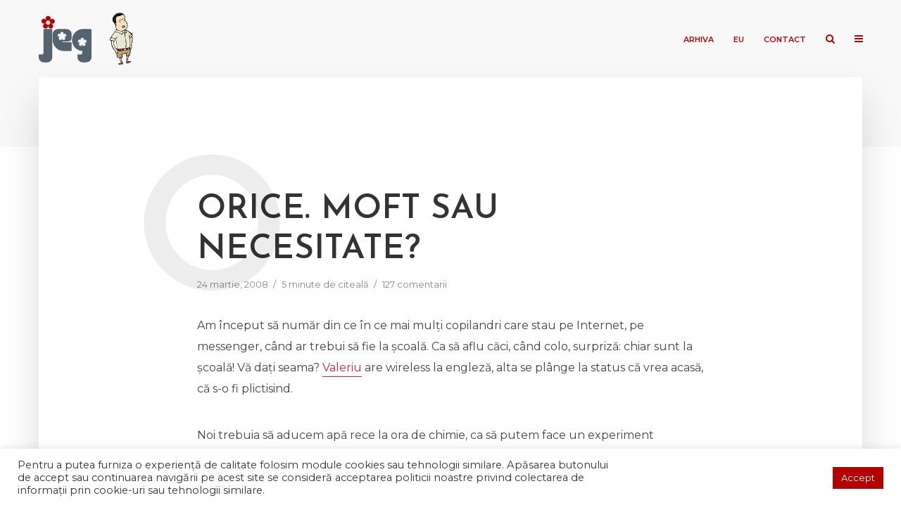

--- FILE ---
content_type: text/html; charset=UTF-8
request_url: https://www.jeg.ro/orice-moft-sau-necesitate/
body_size: 19202
content:
<!DOCTYPE html>
<html lang="ro-RO" class="no-js no-svg">
	<head>
		<meta charset="UTF-8">
		<meta name="viewport" content="width=device-width, initial-scale=1">
		<link rel="profile" href="https://gmpg.org/xfn/11">
		<title>Orice. Moft sau necesitate? &#8211; Jurnalul Editorialistic de Groza</title>
<meta name='robots' content='max-image-preview:large' />
<link rel='dns-prefetch' href='//fonts.googleapis.com' />
<link rel='dns-prefetch' href='//s.w.org' />
<link rel="alternate" type="application/rss+xml" title="Jurnalul Editorialistic de Groza &raquo; Flux" href="https://www.jeg.ro/feed/" />
<link rel="alternate" type="application/rss+xml" title="Jurnalul Editorialistic de Groza &raquo; Flux comentarii" href="https://www.jeg.ro/comments/feed/" />
<link rel="alternate" type="application/rss+xml" title="Flux comentarii Jurnalul Editorialistic de Groza &raquo; Orice. Moft sau necesitate?" href="https://www.jeg.ro/orice-moft-sau-necesitate/feed/" />
		<script type="text/javascript">
			window._wpemojiSettings = {"baseUrl":"https:\/\/s.w.org\/images\/core\/emoji\/13.1.0\/72x72\/","ext":".png","svgUrl":"https:\/\/s.w.org\/images\/core\/emoji\/13.1.0\/svg\/","svgExt":".svg","source":{"concatemoji":"https:\/\/www.jeg.ro\/wp-includes\/js\/wp-emoji-release.min.js?ver=5.8.12"}};
			!function(e,a,t){var n,r,o,i=a.createElement("canvas"),p=i.getContext&&i.getContext("2d");function s(e,t){var a=String.fromCharCode;p.clearRect(0,0,i.width,i.height),p.fillText(a.apply(this,e),0,0);e=i.toDataURL();return p.clearRect(0,0,i.width,i.height),p.fillText(a.apply(this,t),0,0),e===i.toDataURL()}function c(e){var t=a.createElement("script");t.src=e,t.defer=t.type="text/javascript",a.getElementsByTagName("head")[0].appendChild(t)}for(o=Array("flag","emoji"),t.supports={everything:!0,everythingExceptFlag:!0},r=0;r<o.length;r++)t.supports[o[r]]=function(e){if(!p||!p.fillText)return!1;switch(p.textBaseline="top",p.font="600 32px Arial",e){case"flag":return s([127987,65039,8205,9895,65039],[127987,65039,8203,9895,65039])?!1:!s([55356,56826,55356,56819],[55356,56826,8203,55356,56819])&&!s([55356,57332,56128,56423,56128,56418,56128,56421,56128,56430,56128,56423,56128,56447],[55356,57332,8203,56128,56423,8203,56128,56418,8203,56128,56421,8203,56128,56430,8203,56128,56423,8203,56128,56447]);case"emoji":return!s([10084,65039,8205,55357,56613],[10084,65039,8203,55357,56613])}return!1}(o[r]),t.supports.everything=t.supports.everything&&t.supports[o[r]],"flag"!==o[r]&&(t.supports.everythingExceptFlag=t.supports.everythingExceptFlag&&t.supports[o[r]]);t.supports.everythingExceptFlag=t.supports.everythingExceptFlag&&!t.supports.flag,t.DOMReady=!1,t.readyCallback=function(){t.DOMReady=!0},t.supports.everything||(n=function(){t.readyCallback()},a.addEventListener?(a.addEventListener("DOMContentLoaded",n,!1),e.addEventListener("load",n,!1)):(e.attachEvent("onload",n),a.attachEvent("onreadystatechange",function(){"complete"===a.readyState&&t.readyCallback()})),(n=t.source||{}).concatemoji?c(n.concatemoji):n.wpemoji&&n.twemoji&&(c(n.twemoji),c(n.wpemoji)))}(window,document,window._wpemojiSettings);
		</script>
		<style type="text/css">
img.wp-smiley,
img.emoji {
	display: inline !important;
	border: none !important;
	box-shadow: none !important;
	height: 1em !important;
	width: 1em !important;
	margin: 0 .07em !important;
	vertical-align: -0.1em !important;
	background: none !important;
	padding: 0 !important;
}
</style>
	<link rel='stylesheet' id='wp-block-library-css'  href='https://www.jeg.ro/wp-includes/css/dist/block-library/style.min.css?ver=5.8.12' type='text/css' media='all' />
<link rel='stylesheet' id='cookie-law-info-css'  href='https://www.jeg.ro/wp-content/plugins/cookie-law-info/public/css/cookie-law-info-public.css?ver=2.0.6' type='text/css' media='all' />
<link rel='stylesheet' id='cookie-law-info-gdpr-css'  href='https://www.jeg.ro/wp-content/plugins/cookie-law-info/public/css/cookie-law-info-gdpr.css?ver=2.0.6' type='text/css' media='all' />
<link rel='stylesheet' id='mks_shortcodes_simple_line_icons-css'  href='https://www.jeg.ro/wp-content/plugins/meks-flexible-shortcodes/css/simple-line/simple-line-icons.css?ver=1.3.3' type='text/css' media='screen' />
<link rel='stylesheet' id='mks_shortcodes_css-css'  href='https://www.jeg.ro/wp-content/plugins/meks-flexible-shortcodes/css/style.css?ver=1.3.3' type='text/css' media='screen' />
<link rel='stylesheet' id='typology-fonts-css'  href='https://fonts.googleapis.com/css?family=Montserrat%3A400%2C600%7CJosefin+Sans%3A400%2C600&#038;subset=latin%2Clatin-ext&#038;ver=1.7' type='text/css' media='all' />
<link rel='stylesheet' id='typology-main-css'  href='https://www.jeg.ro/wp-content/themes/typology/assets/css/min.css?ver=1.7' type='text/css' media='all' />
<style id='typology-main-inline-css' type='text/css'>
body,blockquote:before, q:before{font-family: 'Montserrat';font-weight: 400;}body,.typology-action-button .sub-menu{color:#444444;}body{background:#ffffff;font-size: 1.6rem;}.typology-fake-bg{background:#ffffff;}.typology-sidebar,.typology-section{background:#ffffff;}h1, h2, h3, h4, h5, h6,.h1, .h2, .h3, .h4, .h5, .h6,.submit,.mks_read_more a,input[type="submit"],input[type="button"],a.mks_button,.cover-letter,.post-letter,.woocommerce nav.woocommerce-pagination ul li span,.woocommerce nav.woocommerce-pagination ul li a,.woocommerce div.product .woocommerce-tabs ul.tabs li,.typology-pagination a,.typology-pagination span,.comment-author .fn,.post-date-month,.typology-button-social,.meks-instagram-follow-link a,.mks_autor_link_wrap a,.entry-pre-title,.typology-button,button,.wp-block-cover .wp-block-cover-image-text, .wp-block-cover .wp-block-cover-text, .wp-block-cover h2, .wp-block-cover-image .wp-block-cover-image-text, .wp-block-cover-image .wp-block-cover-text, .wp-block-cover-image h2,.wp-block-button__link,body div.wpforms-container-full .wpforms-form input[type=submit], body div.wpforms-container-full .wpforms-form button[type=submit], body div.wpforms-container-full .wpforms-form .wpforms-page-button {font-family: 'Josefin Sans';font-weight: 600;}.typology-header .typology-nav{font-family: 'Montserrat';font-weight: 600;}.typology-cover .entry-title,.typology-cover h1 { font-size: 6.4rem;}h1, .h1 {font-size: 4.8rem;}h2, .h2 {font-size: 3.5rem;}h3, .h3 {font-size: 2.8rem;}h4, .h4 {font-size: 2.3rem;}h5, .h5,.typology-layout-c.post-image-on .entry-title,blockquote, q {font-size: 1.8rem;}h6, .h6 {font-size: 1.5rem;}.widget{font-size: 1.4rem;}.typology-header .typology-nav a{font-size: 1.1rem;}.typology-layout-b .post-date-hidden,.meta-item{font-size: 1.3rem;}.post-letter {font-size: 26.0rem;}.typology-layout-c .post-letter{height: 26.0rem;}.cover-letter {font-size: 60.0rem;}h1, h2, h3, h4, h5, h6,.h1, .h2, .h3, .h4, .h5, .h6,h1 a,h2 a,h3 a,h4 a,h5 a,h6 a,.post-date-month{color:#333333;}.typology-single-sticky a{color:#444444;}.entry-title a:hover,.typology-single-sticky a:hover{color:#c62641;}.bypostauthor .comment-author:before,#cancel-comment-reply-link:after{background:#c62641;}a,.widget .textwidget a,.typology-layout-b .post-date-hidden{color: #c62641;}.single .typology-section:first-child .section-content, .section-content-page, .section-content.section-content-a{max-width: 720px;}.typology-header{height:110px;}.typology-header-sticky-on .typology-header{background:#c62641;}.cover-letter{padding-top: 110px;}.site-title a,.typology-site-description{color: #b40102;}.typology-header .typology-nav,.typology-header .typology-nav > li > a{color: #b40102;}.typology-header .typology-nav .sub-menu a{ color:#444444;}.typology-header .typology-nav .sub-menu a:hover{color: #c62641;}.typology-action-button .sub-menu ul a:before{background: #c62641;}.sub-menu .current-menu-item a{color:#c62641;}.dot,.typology-header .typology-nav .sub-menu{background:#ffffff;}.typology-header .typology-main-navigation .sub-menu .current-menu-ancestor > a,.typology-header .typology-main-navigation .sub-menu .current-menu-item > a{color: #c62641;}.typology-header-wide .slot-l{left: 35px;}.typology-header-wide .slot-r{right: 20px;}.meta-item,.meta-item span,.meta-item a,.comment-metadata a{color: #888888;}.comment-meta .url,.meta-item a:hover{color:#333333;}.typology-post:after,.section-title:after,.typology-pagination:before{background:rgba(51,51,51,0.2);}.typology-layout-b .post-date-day,.typology-outline-nav li a:hover,.style-timeline .post-date-day{color:#c62641;}.typology-layout-b .post-date:after,blockquote:before,q:before{background:#c62641;}.typology-sticky-c,.typology-sticky-to-top span,.sticky-author-date{color: #888888;}.typology-outline-nav li a{color: #444444;}.typology-post.typology-layout-b:before, .section-content-b .typology-ad-between-posts:before{background:rgba(68,68,68,0.1);}.submit,.mks_read_more a,input[type="submit"],input[type="button"],a.mks_button,.typology-button,.submit,.typology-button-social,.page-template-template-authors .typology-author .typology-button-social,.widget .mks_autor_link_wrap a,.widget .meks-instagram-follow-link a,.widget .mks_read_more a,button,body div.wpforms-container-full .wpforms-form input[type=submit], body div.wpforms-container-full .wpforms-form button[type=submit], body div.wpforms-container-full .wpforms-form .wpforms-page-button {color:#ffffff;background: #c62641;border:1px solid #c62641;}body div.wpforms-container-full .wpforms-form input[type=submit]:hover, body div.wpforms-container-full .wpforms-form input[type=submit]:focus, body div.wpforms-container-full .wpforms-form input[type=submit]:active, body div.wpforms-container-full .wpforms-form button[type=submit]:hover, body div.wpforms-container-full .wpforms-form button[type=submit]:focus, body div.wpforms-container-full .wpforms-form button[type=submit]:active, body div.wpforms-container-full .wpforms-form .wpforms-page-button:hover, body div.wpforms-container-full .wpforms-form .wpforms-page-button:active, body div.wpforms-container-full .wpforms-form .wpforms-page-button:focus {color:#ffffff;background: #c62641;border:1px solid #c62641;}.page-template-template-authors .typology-author .typology-icon-social:hover {border:1px solid #c62641;}.button-invert{color:#c62641;background:transparent;}.widget .mks_autor_link_wrap a:hover,.widget .meks-instagram-follow-link a:hover,.widget .mks_read_more a:hover{color:#ffffff;}.typology-cover{min-height: 240px;}.typology-cover-empty{height:209px;min-height:209px;}.typology-fake-bg .typology-section:first-child {top: -99px;}.typology-flat .typology-cover-empty{height:110px;}.typology-flat .typology-cover{min-height:110px;}.typology-cover-empty,.typology-cover,.typology-header-sticky{background: #f8f8f8;;}.typology-cover-overlay:after{background: rgba(248,248,248,0.6);}.typology-sidebar-header{background:#c62641;}.typology-cover,.typology-cover .entry-title,.typology-cover .entry-title a,.typology-cover .meta-item,.typology-cover .meta-item span,.typology-cover .meta-item a,.typology-cover h1,.typology-cover h2,.typology-cover h3{color: #b40102;}.typology-cover .typology-button{color: #f8f8f8;background:#b40102;border:1px solid #b40102;}.typology-cover .button-invert{color: #b40102;background: transparent;}.typology-cover-slider .owl-dots .owl-dot span{background:#b40102;}.typology-outline-nav li:before,.widget ul li:before{background:#c62641;}.widget a{color:#444444;}.widget a:hover,.widget_calendar table tbody td a,.entry-tags a:hover,.wp-block-tag-cloud a:hover{color:#c62641;}.widget_calendar table tbody td a:hover,.widget table td,.entry-tags a,.wp-block-tag-cloud a{color:#444444;}.widget table,.widget table td,.widget_calendar table thead th,table,td, th{border-color: rgba(68,68,68,0.3);}.widget ul li,.widget .recentcomments{color:#444444;}.widget .post-date{color:#888888;}#today{background:rgba(68,68,68,0.1);}.typology-pagination .current, .typology-pagination .infinite-scroll a, .typology-pagination .load-more a, .typology-pagination .nav-links .next, .typology-pagination .nav-links .prev, .typology-pagination .next a, .typology-pagination .prev a{color: #ffffff;background:#333333;}.typology-pagination a, .typology-pagination span{color: #333333;border:1px solid #333333;}.typology-footer{background:#ffffff;color:#aaaaaa;}.typology-footer h1,.typology-footer h2,.typology-footer h3,.typology-footer h4,.typology-footer h5,.typology-footer h6,.typology-footer .post-date-month{color:#aaaaaa;}.typology-count{background: #c62641;}.typology-footer a, .typology-footer .widget .textwidget a{color: #888888;}input[type="text"], input[type="email"],input[type=search], input[type="url"], input[type="tel"], input[type="number"], input[type="date"], input[type="password"], textarea, select{border-color:rgba(68,68,68,0.2);}blockquote:after, blockquote:before, q:after, q:before{-webkit-box-shadow: 0 0 0 10px #ffffff;box-shadow: 0 0 0 10px #ffffff;}pre,.entry-content #mc_embed_signup{background: rgba(68,68,68,0.1);}.wp-block-button__link{background: #c62641;color: #ffffff; }.wp-block-image figcaption,.wp-block-audio figcaption{color: #444444;}.wp-block-pullquote:not(.is-style-solid-color) blockquote{border-top:2px solid #444444;border-bottom:2px solid #444444;}.wp-block-pullquote.is-style-solid-color{background: #c62641;color: #ffffff; }.wp-block-separator{border-color: rgba(68,68,68,0.3);}body.wp-editor{background:#ffffff;}.has-small-font-size{ font-size: 1.3rem;}.has-large-font-size{ font-size: 1.9rem;}.has-huge-font-size{ font-size: 2.2rem;}@media(min-width: 801px){.has-small-font-size{ font-size: 1.3rem;}.has-normal-font-size{ font-size: 1.6rem;}.has-large-font-size{ font-size: 2.2rem;}.has-huge-font-size{ font-size: 2.9rem;}}.has-typology-acc-background-color{ background-color: #c62641;}.has-typology-acc-color{ color: #c62641;}.has-typology-txt-background-color{ background-color: #444444;}.has-typology-txt-color{ color: #444444;}.has-typology-meta-background-color{ background-color: #888888;}.has-typology-meta-color{ color: #888888;}.has-typology-bg-background-color{ background-color: #ffffff;}.has-typology-bg-color{ color: #ffffff;}.site-title{text-transform: uppercase;}.typology-site-description{text-transform: none;}.typology-nav{text-transform: uppercase;}h1, h2, h3, h4, h5, h6, .wp-block-cover-text, .wp-block-cover-image-text{text-transform: uppercase;}.section-title{text-transform: uppercase;}.widget-title{text-transform: uppercase;}.meta-item{text-transform: none;}.typology-button{text-transform: uppercase;}.submit,.mks_read_more a,input[type="submit"],input[type="button"],a.mks_button,.typology-button,.widget .mks_autor_link_wrap a,.widget .meks-instagram-follow-link a,.widget .mks_read_more a,button,.typology-button-social,.wp-block-button__link,body div.wpforms-container-full .wpforms-form input[type=submit], body div.wpforms-container-full .wpforms-form button[type=submit], body div.wpforms-container-full .wpforms-form .wpforms-page-button {text-transform: uppercase;}
</style>
<link rel='stylesheet' id='typology_child_style-css'  href='https://www.jeg.ro/wp-content/themes/typology-child/style.css?ver=1.7' type='text/css' media='screen' />
<link rel='stylesheet' id='meks-ads-widget-css'  href='https://www.jeg.ro/wp-content/plugins/meks-easy-ads-widget/css/style.css?ver=2.0.5' type='text/css' media='all' />
<link rel='stylesheet' id='meks_instagram-widget-styles-css'  href='https://www.jeg.ro/wp-content/plugins/meks-easy-instagram-widget/css/widget.css?ver=5.8.12' type='text/css' media='all' />
<link rel='stylesheet' id='meks-flickr-widget-css'  href='https://www.jeg.ro/wp-content/plugins/meks-simple-flickr-widget/css/style.css?ver=1.2' type='text/css' media='all' />
<link rel='stylesheet' id='meks-author-widget-css'  href='https://www.jeg.ro/wp-content/plugins/meks-smart-author-widget/css/style.css?ver=1.1.3' type='text/css' media='all' />
<link rel='stylesheet' id='meks-social-widget-css'  href='https://www.jeg.ro/wp-content/plugins/meks-smart-social-widget/css/style.css?ver=1.5' type='text/css' media='all' />
<link rel='stylesheet' id='meks-themeforest-widget-css'  href='https://www.jeg.ro/wp-content/plugins/meks-themeforest-smart-widget/css/style.css?ver=1.4' type='text/css' media='all' />
<link rel='stylesheet' id='meks_ess-main-css'  href='https://www.jeg.ro/wp-content/plugins/meks-easy-social-share/assets/css/main.css?ver=1.2.6' type='text/css' media='all' />
<script type='text/javascript' src='https://www.jeg.ro/wp-includes/js/jquery/jquery.min.js?ver=3.6.0' id='jquery-core-js'></script>
<script type='text/javascript' src='https://www.jeg.ro/wp-includes/js/jquery/jquery-migrate.min.js?ver=3.3.2' id='jquery-migrate-js'></script>
<script type='text/javascript' id='cookie-law-info-js-extra'>
/* <![CDATA[ */
var Cli_Data = {"nn_cookie_ids":[],"cookielist":[],"non_necessary_cookies":[],"ccpaEnabled":"","ccpaRegionBased":"","ccpaBarEnabled":"","strictlyEnabled":["necessary","obligatoire"],"ccpaType":"gdpr","js_blocking":"1","custom_integration":"","triggerDomRefresh":"","secure_cookies":""};
var cli_cookiebar_settings = {"animate_speed_hide":"500","animate_speed_show":"500","background":"#FFF","border":"#b1a6a6c2","border_on":"","button_1_button_colour":"#b40102","button_1_button_hover":"#900102","button_1_link_colour":"#fff","button_1_as_button":"1","button_1_new_win":"","button_2_button_colour":"#333","button_2_button_hover":"#292929","button_2_link_colour":"#444","button_2_as_button":"","button_2_hidebar":"","button_3_button_colour":"#dedfe0","button_3_button_hover":"#b2b2b3","button_3_link_colour":"#333333","button_3_as_button":"1","button_3_new_win":"","button_4_button_colour":"#dedfe0","button_4_button_hover":"#b2b2b3","button_4_link_colour":"#333333","button_4_as_button":"1","button_7_button_colour":"#b40102","button_7_button_hover":"#900102","button_7_link_colour":"#fff","button_7_as_button":"1","button_7_new_win":"","font_family":"inherit","header_fix":"","notify_animate_hide":"1","notify_animate_show":"","notify_div_id":"#cookie-law-info-bar","notify_position_horizontal":"right","notify_position_vertical":"bottom","scroll_close":"","scroll_close_reload":"","accept_close_reload":"","reject_close_reload":"","showagain_tab":"","showagain_background":"#fff","showagain_border":"#000","showagain_div_id":"#cookie-law-info-again","showagain_x_position":"100px","text":"#333333","show_once_yn":"1","show_once":"15000","logging_on":"","as_popup":"","popup_overlay":"1","bar_heading_text":"","cookie_bar_as":"banner","popup_showagain_position":"bottom-right","widget_position":"left"};
var log_object = {"ajax_url":"https:\/\/www.jeg.ro\/wp-admin\/admin-ajax.php"};
/* ]]> */
</script>
<script type='text/javascript' src='https://www.jeg.ro/wp-content/plugins/cookie-law-info/public/js/cookie-law-info-public.js?ver=2.0.6' id='cookie-law-info-js'></script>
<link rel="https://api.w.org/" href="https://www.jeg.ro/wp-json/" /><link rel="alternate" type="application/json" href="https://www.jeg.ro/wp-json/wp/v2/posts/560" /><link rel="EditURI" type="application/rsd+xml" title="RSD" href="https://www.jeg.ro/xmlrpc.php?rsd" />
<link rel="wlwmanifest" type="application/wlwmanifest+xml" href="https://www.jeg.ro/wp-includes/wlwmanifest.xml" /> 
<meta name="generator" content="WordPress 5.8.12" />
<link rel="canonical" href="https://www.jeg.ro/orice-moft-sau-necesitate/" />
<link rel='shortlink' href='https://www.jeg.ro/?p=560' />
<link rel="alternate" type="application/json+oembed" href="https://www.jeg.ro/wp-json/oembed/1.0/embed?url=https%3A%2F%2Fwww.jeg.ro%2Forice-moft-sau-necesitate%2F" />
<link rel="alternate" type="text/xml+oembed" href="https://www.jeg.ro/wp-json/oembed/1.0/embed?url=https%3A%2F%2Fwww.jeg.ro%2Forice-moft-sau-necesitate%2F&#038;format=xml" />
<meta name="framework" content="Redux 4.3.1" /><style type="text/css" media="screen">

/* Begin Contact Form ][ CSS */
.contactform {
	position: static;
	overflow: hidden;
}

.contactleft {
	width: 25%;
	text-align: right;
	clear: both;
	float: left;
	display: inline;
	padding: 4px;
	margin: 5px 0;
    font-weight: bold;
}

.contactright {
	width: 70%;
	text-align: left;
	float: right;
	display: inline;
	padding: 4px;
	margin: 5px 0;
}

.contacterror {
	border: 2px solid #ff0000;
}
/* End Contact Form ][ CSS */

	</style>

	</head>

	<body data-rsssl=1 class="post-template-default single single-post postid-560 single-format-standard wp-embed-responsive typology-v_1_7 typology-child">

		
			<header id="typology-header" class="typology-header">
				<div class="container">
					<div class="slot-l">
	<div class="typology-site-branding">
	
	<span class="site-title h4 jeg-logo"><a href="https://www.jeg.ro/" rel="home"></a></span>	
</div>
</div>
<div class="slot-2">
	<img src="https://www.jeg.ro/wp-content/themes/typology-child/img/hero_01.gif" alt="Darius Hero" width="67" height="75"/>
</div>

<div class="slot-r">
				<ul id="menu-main-menu" class="typology-nav typology-main-navigation"><li id="menu-item-5699" class="menu-item menu-item-type-post_type menu-item-object-page current_page_parent menu-item-5699"><a href="https://www.jeg.ro/arhiva/">Arhiva</a></li>
<li id="menu-item-5701" class="menu-item menu-item-type-post_type menu-item-object-page menu-item-5701"><a href="https://www.jeg.ro/eu/">Eu</a></li>
<li id="menu-item-5700" class="menu-item menu-item-type-post_type menu-item-object-page menu-item-5700"><a href="https://www.jeg.ro/contact/">Contact</a></li>
</ul>			
	<ul class="typology-nav typology-actions-list">
    <li class="typology-actions-button typology-action-search">
	<span>
		<i class="fa fa-search"></i>
	</span>
	<ul class="sub-menu">
		<li>
			<form class="typology-search-form" action="https://www.jeg.ro/" method="get">
	<input name="s" type="text" value="" placeholder="Caută aici" />
	<button type="submit" class="typology-button typology-button-search typology-icon-button">Caută</button> 
	</form>		</li>
	</ul>
</li><li class="typology-action-button typology-action-sidebar ">
		<span>
			<i class="fa fa-bars"></i>
		</span>
</li>
</ul></div>				</div>
			</header>

		
	
			
        				<div id="typology-cover" class="typology-cover typology-cover-empty">
            		</div>
		<div class="typology-fake-bg">
			<div class="typology-section">
				    
				<div class="section-content">
    <article id="post-560" class="typology-post typology-single-post post-560 post type-post status-publish format-standard hentry category-uncategorized">
	
	            
            <header class="entry-header">

                <h1 class="entry-title entry-title-cover-empty">Orice. Moft sau necesitate?</h1>
                                    <div class="entry-meta"><div class="meta-item meta-date"><span class="updated">24 martie, 2008</span></div><div class="meta-item meta-rtime">5 minute de citeală</div><div class="meta-item meta-comments"><a href="https://www.jeg.ro/orice-moft-sau-necesitate/#comments">127 comentarii</a></div></div>
                
                                    <div class="post-letter">O</div>
                
            </header>

                
        <div class="entry-content clearfix">
                        
            
            <p>Am început să număr din ce în ce mai mulți copilandri care stau pe Internet, pe messenger, când ar trebui să fie la școală. Ca să aflu căci, când colo, surpriză: chiar sunt la școală! Vă dați seama? <a href="http://creierulcuplete.net" target="_blank">Valeriu</a> are wireless la engleză, alta se plânge la status că vrea acasă, că s-o fi plictisind.</p>
<p>Noi trebuia să aducem apă rece la ora de chimie, ca să putem face un experiment semestrial. Unu&#8217; punea un oxigen de la el, doi aduceau de la țară câte-un hidrogen, erau vremi grele. Asta în pofida faptului că Daniel fura, &#8220;din cămăruța&#8221; de la Simion Bărnuțiu, tot ce nu era prins în perete, până își construise un laborator deja destul de vast pe balcon.</p>
<p>Păi, &#8220;pe vremea mea&#8221;, aveam doar dial-up, doar la info, doar pe calculatorul profului, care era ferecat într-o gheretă separată, păzită cu gratii față de hapsâni. Și unde intram doar după ore (toate orele), când nu mergeam acasă că ne-am ostenit, ci furam cheia de la Măria (responsabilă de siguranța echipamentului), ca să intrăm să ne luăm și noi niște sample-uri de pornet pe dischete, în scurtul răgaz cât se schimba tura de femei de serviciu și erau libere coridoarele.</p>
<p>Păi, revenind în prezent, cre&#8217;că ăștia stau la școală doar cât timp &#8211; în funcție de conexiune &#8211; le vin torrentele. Ăștia nu cre&#8217;că prea cunosc ce-i aia pauza mare, că nu i-a prins vreodată ziua atât de târziu la școală.</p>
<p align="center">***</p>
<p><img loading="lazy" src="https://www.jeg.ro/wp-content/uploads/2008/03/ciorexjeg.jpg" alt="BaMaLesiCiorex" align="left" height="178" width="196" />La cam o lună după ce a apărut în străinătate, apare și la noi <a href="http://stapanulcuvintelor.ro" target="_blank">stapânul<font color="#99cc00">cuvinte</font>lor.ro</a>, adică un site de pe care toți fraierii (deci inclusiv eu) își cumpără cuvinte (altfel, chiar gratis, dar aici 5 EUR) din dicționar, pe care să nu le caute nimenea niciodată, dar dacă le găsește, te trimit la site-ul fraierului respectiv. Spre exemplu, dacă cineva are atât de multe timp liber cât să caute pe dicționarul lor &#8220;jeg&#8221;, va avea dovada concretă că tre&#8217; să-și găsească ceva mai bun de făcut, în momentul în care, dând click pe el, va ajunge aici. Desigur că primul cuvânt vreodată e cumpărat de Bobby Voicu și acesta este &#8220;<a href="http://www.bobbyvoicu.ro/" target="_blank">blog</a>&#8220;. Apoi Alin Fărcaș am remarcat că s-a hămesit la mai multe, printre care și &#8220;<a href="http://www.alinfarcas.ro/" target="_blank">porno</a>&#8220;. HEADidea au fost mai prompți la &#8220;<a href="http://www.headidea.ro/" target="_blank">advertising</a>&#8220;, dar &#8220;vitrina&#8221; e liber, Călin. Să nu uităm de Cătălin Zorini, cu a sa &#8220;<a href="http://czorzini.com/" target="_blank">electroglostospectrografie</a>&#8220;.</p>
[<em><a href="http://www.ciutacu.ro/articol-685.html" target="_blank">cioara originală</a> aparține domnului nea Dan</em>] Și, ca orice idee bună și furată ce poate fi furată mai departe, invit oportunitatea cuiva cu mai puțin cost suplimentar să purceadă a cumpăra toate cuvintele care-ar putea fi mai populare pentru bloggeri, iar apoi să le vândă mai scump. (Sugestie &#8220;organizatorilor&#8221;: ia puneți domniile dumneavoastră &#8220;ultimele cuvinte cumpărate&#8221; imediat sub descriere și doar apoi cele luate aleatoriu. În rest, bravo.)</p>
<p align="center">***</p>
<p>După multiplele incidente cu domnii șoferi de taximetre din orașul Cluj-Napoca, reședință de județ, situația delicată a transportului meu din loc în loc degenerează într-una tot mai îngrijorătoare. Dacă de ceva vreme scriam despre cum mă îmbie ei să nu port centura, fiindcă ar fi imuni la propria prostie rutieră, cât și a altora (după care, desigur, făceam frumusețe de accident), acum am ajuns să începem să ne împrietenim.</p>
<p>Se răzbună pe faptul că mă dau cu încetinitorul jos din mașină, ca să văd câte forme de salut scornesc până sunt afară.</p>
<p>S-au obișnuit să vină doar doi să mă ia de acasă, aceiași doi, prin rotație. Primul e chiar ăla cu care am făcut accident. Iar al doilea e un prieten de-al lui.</p>
<p>Au aflat că de obicei evit să mă bag în discuții de complezență independente. Așa că au clocit un plan, iar acuma poveștile se continuă de la o cursă la alta. Când mă mai întâlnesc cu ei, reiau de unde rămăseseră. Astfel, am aflat că în data în care am făcut accidentul era chiar 13 (&#8220;îți dai seama?!&#8221;), iar că al doilea a fost pictor în Spania, dar la portrete îi ia mai mult timp; la peisaje maritime doar făcea o schiță în creion, &#8220;pac-pac!&#8221;, pe care o făcea tablou în 3 ore, nu ca ăla de pe plajă, căruia-i lua o săptămână. Mă-nțelegeți?</p>
<p align="center">***</p>
<p>Io nu-nțeleg asta cu furtul identității. Am tot văzut la televizor. Pe fosta mea prietenă &#8211; care s-a despărțit de mine pentru altul, curva!!!&#8230; mă scuzați &#8211; au sunat-o de la BRD să-i spună să vină să-și ridice cardul, pe care nu și-l comandase. Ea s-a apucat să se împretenească telefonic cu aia care-o chema; io mă duceam înainte măcar să văz dacă n-am ceva bănei pe el.</p>
<p>Mă rog&#8230; adică cum&#8230; furt de identitate?</p>
<p><em>&#8211; Bună ziua, datorați 10.000 de euro statului.</em><br />
&#8211; Eu?<br />
<em>&#8211; Da.</em><br />
&#8211; De când? Io n-am votat!<br />
<em>&#8211; V-a fost furată identitatea, noi știm asta, dar, ne pare rău, nu se poate face nimica, din partea noastră. Banu&#8217;, vă rog.</em><br />
&#8211; Da&#8217; stați, stați&#8230; de cine mi-a fost furată identitatea?<br />
<em>&#8211; Nu știm, doamnă, ce-ai? Cacă.</em><br />
&#8211; Păi, păi, păi&#8230; și eu acuma cine sunt?<br />
<em>&#8211; Tot dumneavoastră. Plătiți cash sau cu&#8230; scuzați-mi ironia&#8230; card?</em></p>
<p>Io-aș fi fericit să-mi fure cineva identitatea. Mi-aș schimba prompt parolele pe mailuri și Jeg, în rest aș fi liniștit. Aș începe să mă împrumut cu de toate de pe unde apuc, aș ține toate becurile aprinse, aș fierbe pe aragazul dat la maxim apă de la robinetul pus pe fierbinte. Iar la scadență aș sugera binevoitor să fie căutat noul eu, cu care să se lămurească problema. Ah, și aș subînchiria apartamentul, cu copia mea de buletin.</p>
<p align="center">***</p>
<p><img src="https://www.jeg.ro/wp-content/uploads/2008/03/pamfilserial.jpg" alt="PamfilSerial" /></p>
<p align="center">[<em>poza originală de <a href="http://vladutul.ciutacu.ro" target="_blank">Vlăduțul</a></em>]

                        
            
        </div>
        
                             
    </article>
</div>
				
				
	
				
		<div class="section-head"><h3 class="section-title h6">127 comentarii</h3></div>
		<div id="comments" class="section-content typology-comments">

				<div id="respond" class="comment-respond">
		<h3 id="reply-title" class="comment-reply-title"> <small><a rel="nofollow" id="cancel-comment-reply-link" href="/orice-moft-sau-necesitate/#respond" style="display:none;">Anulează</a></small></h3><form action="https://www.jeg.ro/wp-comments-post.php" method="post" id="commentform" class="comment-form" novalidate><p class="comment-form-comment"><label for="comment">Comentariu</label><textarea id="comment" name="comment" cols="45" rows="8" aria-required="true"></textarea></p><p class="comment-form-author"><label for="author">Nume <span class="required">*</span></label> <input id="author" name="author" type="text" value="" size="30" maxlength="245" required='required' /></p>
<p class="comment-form-email"><label for="email">Email <span class="required">*</span></label> <input id="email" name="email" type="email" value="" size="30" maxlength="100" required='required' /></p>
<p class="comment-form-url"><label for="url">Site web</label> <input id="url" name="url" type="url" value="" size="30" maxlength="200" /></p>
<p class="comment-form-cookies-consent"><input id="wp-comment-cookies-consent" name="wp-comment-cookies-consent" type="checkbox" value="yes" /> <label for="wp-comment-cookies-consent">Salvează-mi numele, emailul și site-ul web în acest navigator pentru data viitoare când o să comentez.</label></p>
<p class="form-submit"><input name="submit" type="submit" id="submit" class="submit" value="Trimite comentariul" /> <input type='hidden' name='comment_post_ID' value='560' id='comment_post_ID' />
<input type='hidden' name='comment_parent' id='comment_parent' value='0' />
</p></form>	</div><!-- #respond -->
				
			
				<ul class="comment-list">
											<li id="comment-9671" class="comment even thread-even depth-1">
			<article id="div-comment-9671" class="comment-body">
				<footer class="comment-meta">
					<div class="comment-author vcard">
												<b class="fn"><a href='http://mariansky.dubios.ro' rel='external nofollow ugc' class='url'>M@riansky</a></b> <span class="says">spune:</span>					</div><!-- .comment-author -->

					<div class="comment-metadata">
						<a href="https://www.jeg.ro/orice-moft-sau-necesitate/comment-page-3/#comment-9671"><time datetime="2008-03-26T14:37:22+03:00">26 martie, 2008 la 14:37</time></a>					</div><!-- .comment-metadata -->

									</footer><!-- .comment-meta -->

				<div class="comment-content">
					<p>Şi tot mie îmi revine onoarea de a ştampila: o sutăăăăăăă!!!!</p>
				</div><!-- .comment-content -->

							</article><!-- .comment-body -->
		</li><!-- #comment-## -->
		<li id="comment-9672" class="comment byuser comment-author-admin bypostauthor odd alt thread-odd thread-alt depth-1">
			<article id="div-comment-9672" class="comment-body">
				<footer class="comment-meta">
					<div class="comment-author vcard">
												<b class="fn"><a href='http://jeg.stuffo.info' rel='external nofollow ugc' class='url'>Darius Groza</a></b> <span class="says">spune:</span>					</div><!-- .comment-author -->

					<div class="comment-metadata">
						<a href="https://www.jeg.ro/orice-moft-sau-necesitate/comment-page-3/#comment-9672"><time datetime="2008-03-26T14:41:43+03:00">26 martie, 2008 la 14:41</time></a>					</div><!-- .comment-metadata -->

									</footer><!-- .comment-meta -->

				<div class="comment-content">
					<p>O SUTĂ UNUUU&#8217;!</p>
				</div><!-- .comment-content -->

							</article><!-- .comment-body -->
		</li><!-- #comment-## -->
		<li id="comment-9673" class="comment even thread-even depth-1">
			<article id="div-comment-9673" class="comment-body">
				<footer class="comment-meta">
					<div class="comment-author vcard">
												<b class="fn">toader</b> <span class="says">spune:</span>					</div><!-- .comment-author -->

					<div class="comment-metadata">
						<a href="https://www.jeg.ro/orice-moft-sau-necesitate/comment-page-3/#comment-9673"><time datetime="2008-03-26T14:43:04+03:00">26 martie, 2008 la 14:43</time></a>					</div><!-- .comment-metadata -->

									</footer><!-- .comment-meta -->

				<div class="comment-content">
					<p>nu e paralelogram. eu sunt deja in coltul lui carmen. care colt e de fapt centru. ailalti (adica mariansky, darius si talica, adica basty) se invart pe o orbita elipsoidala.</p>
<p>si auzi ma judecatoare (adica basty), in viata mea nu am mai intalnit pe cineva facand legatura intre lanterna si simbol falic.</p>
				</div><!-- .comment-content -->

							</article><!-- .comment-body -->
		</li><!-- #comment-## -->
		<li id="comment-9674" class="comment byuser comment-author-admin bypostauthor odd alt thread-odd thread-alt depth-1">
			<article id="div-comment-9674" class="comment-body">
				<footer class="comment-meta">
					<div class="comment-author vcard">
												<b class="fn"><a href='http://jeg.stuffo.info' rel='external nofollow ugc' class='url'>Darius Groza</a></b> <span class="says">spune:</span>					</div><!-- .comment-author -->

					<div class="comment-metadata">
						<a href="https://www.jeg.ro/orice-moft-sau-necesitate/comment-page-3/#comment-9674"><time datetime="2008-03-26T14:43:41+03:00">26 martie, 2008 la 14:43</time></a>					</div><!-- .comment-metadata -->

									</footer><!-- .comment-meta -->

				<div class="comment-content">
					<p>Toadere, mă, tu te cam dai aci la cetitoare supărate, bag eu samă. 😛</p>
				</div><!-- .comment-content -->

							</article><!-- .comment-body -->
		</li><!-- #comment-## -->
		<li id="comment-9675" class="comment even thread-even depth-1">
			<article id="div-comment-9675" class="comment-body">
				<footer class="comment-meta">
					<div class="comment-author vcard">
												<b class="fn"><a href='http://www.andreineagu.com' rel='external nofollow ugc' class='url'>Andrei</a></b> <span class="says">spune:</span>					</div><!-- .comment-author -->

					<div class="comment-metadata">
						<a href="https://www.jeg.ro/orice-moft-sau-necesitate/comment-page-3/#comment-9675"><time datetime="2008-03-26T15:00:52+03:00">26 martie, 2008 la 15:00</time></a>					</div><!-- .comment-metadata -->

									</footer><!-- .comment-meta -->

				<div class="comment-content">
					<p>Asta in leg cu copii care au internet. Eu cred ca peste 10 ani o sa ne bage acces point-uri in licee, scoli, baruri, blocuri si in loc de ghiodane o sa avem notebookuri ultimu` &#8220;ragnet&#8221;. anyway ..deja a evlouat lumea :)) la 5 ani ii vezi pe copii cu telefon mobil iar in clasa I primesc iPohone cu touch-screen ca au luat premiu cu coronita. plus de asta uitati`va pe hai faiv la profilele de genu` &#8220;iubesc rozul &#8221; ma nooomesk alexoootza jy am 15 anijori. Ioobesk moolt rozu` si baietzyy mumoji :X:X:X. Dk vrey sa aflyy mai moolte despre mn&#8230;ajtept un comm mik:* dau back ..si apoy un prv ..cu idu` tau de mess. Te pooopik doolcyk pe botyyyk :*:*:*<br />
Bleah !! pur si simplu &#8230;internetu` tampeste din toate pct de vedere..totul tre facut cu o limita ..si educatia copilului tinda sa scada in societatea de azi.ieri vedeam 2 baieti de cls a 3`a cred cum se scuipau ..si cum se injurau de mama focului. isi dadeau suturi intre picioare..si nici-un adult nu sarea sa`i opreasca. Tinerii din ziua de astazi sunt niste JEGuri :)))) glumeam&#8230; oricum &#8230;.lumea nu mai e ce-a fost candva !</p>
				</div><!-- .comment-content -->

							</article><!-- .comment-body -->
		</li><!-- #comment-## -->
		<li id="comment-9676" class="comment odd alt thread-odd thread-alt depth-1">
			<article id="div-comment-9676" class="comment-body">
				<footer class="comment-meta">
					<div class="comment-author vcard">
												<b class="fn"><a href='http://basty.wordpress.com' rel='external nofollow ugc' class='url'>Basty</a></b> <span class="says">spune:</span>					</div><!-- .comment-author -->

					<div class="comment-metadata">
						<a href="https://www.jeg.ro/orice-moft-sau-necesitate/comment-page-3/#comment-9676"><time datetime="2008-03-26T15:29:52+03:00">26 martie, 2008 la 15:29</time></a>					</div><!-- .comment-metadata -->

									</footer><!-- .comment-meta -->

				<div class="comment-content">
					<p>toader grăi: &#8220;in viaţa mea nu am mai întâlnit pe cineva făcând legătura între lanternă şi simbol falic.&#8221; </p>
<p>  Dar acum că ţi-am deschis ochii, vei începe o nouă viaţă. Nu-i nevoie să-mi mulţumeşti din vorbe. Obrajii tăi plini cu lacrimi de fericire sunt îndeajuns. </p>
<p>  A, şi tu te dai la geometria mea ? Poate pun de-un tetraedru. La fel de amoros. Şi chiar trigonometric aş putea spune.</p>
				</div><!-- .comment-content -->

							</article><!-- .comment-body -->
		</li><!-- #comment-## -->
		<li id="comment-9677" class="comment even thread-even depth-1">
			<article id="div-comment-9677" class="comment-body">
				<footer class="comment-meta">
					<div class="comment-author vcard">
												<b class="fn"><a href='http://roxp.blogspot.com/' rel='external nofollow ugc' class='url'>Rox</a></b> <span class="says">spune:</span>					</div><!-- .comment-author -->

					<div class="comment-metadata">
						<a href="https://www.jeg.ro/orice-moft-sau-necesitate/comment-page-3/#comment-9677"><time datetime="2008-03-26T15:49:37+03:00">26 martie, 2008 la 15:49</time></a>					</div><!-- .comment-metadata -->

									</footer><!-- .comment-meta -->

				<div class="comment-content">
					<p>Ptiuu.. ati comentatara mai mult ca pe blogul lui Tim stirea aia cu spatiu de inchiriat pentru lunetisti cu vedere la casa popului. Si vorba ceea&#8230; asta stire a fost data si la TVR:). Ati dat-o ca mine in certuri cu persoane stupide si neinformate. Oricum, Darius, felicitari pentru articole. Le citesc frecvent (ca cica nu e frumos sa zici regulat).</p>
				</div><!-- .comment-content -->

							</article><!-- .comment-body -->
		</li><!-- #comment-## -->
		<li id="comment-9678" class="comment odd alt thread-odd thread-alt depth-1">
			<article id="div-comment-9678" class="comment-body">
				<footer class="comment-meta">
					<div class="comment-author vcard">
												<b class="fn">toader</b> <span class="says">spune:</span>					</div><!-- .comment-author -->

					<div class="comment-metadata">
						<a href="https://www.jeg.ro/orice-moft-sau-necesitate/comment-page-3/#comment-9678"><time datetime="2008-03-26T15:52:12+03:00">26 martie, 2008 la 15:52</time></a>					</div><!-- .comment-metadata -->

									</footer><!-- .comment-meta -->

				<div class="comment-content">
					<p>m-ai lasat masca. io eram doar un pic surprins. cre&#8217; ca mai bine era sa scrii asta pe situl basescului. ala sigur plangea daca puneai si un  virgula puncte puncte draga stolo.</p>
<p>tetraedru amoros? mama Doamneee&#8230; incet incet ajungem la neeuclidiana. ma dau batut.</p>
				</div><!-- .comment-content -->

							</article><!-- .comment-body -->
		</li><!-- #comment-## -->
		<li id="comment-9679" class="comment even thread-even depth-1">
			<article id="div-comment-9679" class="comment-body">
				<footer class="comment-meta">
					<div class="comment-author vcard">
												<b class="fn">toader</b> <span class="says">spune:</span>					</div><!-- .comment-author -->

					<div class="comment-metadata">
						<a href="https://www.jeg.ro/orice-moft-sau-necesitate/comment-page-3/#comment-9679"><time datetime="2008-03-26T16:01:10+03:00">26 martie, 2008 la 16:01</time></a>					</div><!-- .comment-metadata -->

									</footer><!-- .comment-meta -->

				<div class="comment-content">
					<p>(lol. poligoane regulate.:) )</p>
				</div><!-- .comment-content -->

							</article><!-- .comment-body -->
		</li><!-- #comment-## -->
		<li id="comment-9680" class="comment odd alt thread-odd thread-alt depth-1">
			<article id="div-comment-9680" class="comment-body">
				<footer class="comment-meta">
					<div class="comment-author vcard">
												<b class="fn"><a href='http://basty.wordpress.com' rel='external nofollow ugc' class='url'>Basty</a></b> <span class="says">spune:</span>					</div><!-- .comment-author -->

					<div class="comment-metadata">
						<a href="https://www.jeg.ro/orice-moft-sau-necesitate/comment-page-3/#comment-9680"><time datetime="2008-03-26T16:16:12+03:00">26 martie, 2008 la 16:16</time></a>					</div><!-- .comment-metadata -->

									</footer><!-- .comment-meta -->

				<div class="comment-content">
					<p>Adică poligoane frecvente, da ? Nu-i frumos să zici regulat. Mai ales cu lanterne prin preajmă.</p>
				</div><!-- .comment-content -->

							</article><!-- .comment-body -->
		</li><!-- #comment-## -->
		<li id="comment-9681" class="comment even thread-even depth-1">
			<article id="div-comment-9681" class="comment-body">
				<footer class="comment-meta">
					<div class="comment-author vcard">
												<b class="fn"><a href='http://mariansky.dubios.ro' rel='external nofollow ugc' class='url'>M@riansky</a></b> <span class="says">spune:</span>					</div><!-- .comment-author -->

					<div class="comment-metadata">
						<a href="https://www.jeg.ro/orice-moft-sau-necesitate/comment-page-3/#comment-9681"><time datetime="2008-03-26T16:34:13+03:00">26 martie, 2008 la 16:34</time></a>					</div><!-- .comment-metadata -->

									</footer><!-- .comment-meta -->

				<div class="comment-content">
					<p>O sută zeceeee&#8230;. Poligoane, lanterne, pălinci de maramu sau ce mai vreiţi voi&#8230; A şi pentru nostalgicii precum Andrei recomand <a href="http://www.youtube.com/watch?v=VXnhOiin06M" rel="nofollow ugc">http://www.youtube.com/watch?v=VXnhOiin06M</a> Darius, cred că ar fi cazul să întrerupi acest program! 😀</p>
				</div><!-- .comment-content -->

							</article><!-- .comment-body -->
		</li><!-- #comment-## -->
		<li id="comment-9682" class="comment byuser comment-author-admin bypostauthor odd alt thread-odd thread-alt depth-1">
			<article id="div-comment-9682" class="comment-body">
				<footer class="comment-meta">
					<div class="comment-author vcard">
												<b class="fn"><a href='http://jeg.stuffo.info' rel='external nofollow ugc' class='url'>Darius Groza</a></b> <span class="says">spune:</span>					</div><!-- .comment-author -->

					<div class="comment-metadata">
						<a href="https://www.jeg.ro/orice-moft-sau-necesitate/comment-page-3/#comment-9682"><time datetime="2008-03-26T16:44:26+03:00">26 martie, 2008 la 16:44</time></a>					</div><!-- .comment-metadata -->

									</footer><!-- .comment-meta -->

				<div class="comment-content">
					<p>Roaxă: Mulţămim.</p>
<p>Andrei: Amu&#8217; nu tâmpeşte din absolut TOATE punctele de vedere. Da&#8217; dacă tot e net în şcoli, păi, să fie cu folos. Să aibă Jeg pe toate calculatoarele, setate la homepage.</p>
				</div><!-- .comment-content -->

							</article><!-- .comment-body -->
		</li><!-- #comment-## -->
		<li id="comment-9683" class="comment even thread-even depth-1">
			<article id="div-comment-9683" class="comment-body">
				<footer class="comment-meta">
					<div class="comment-author vcard">
												<b class="fn">tu.miai.fost.draga</b> <span class="says">spune:</span>					</div><!-- .comment-author -->

					<div class="comment-metadata">
						<a href="https://www.jeg.ro/orice-moft-sau-necesitate/comment-page-3/#comment-9683"><time datetime="2008-03-26T22:54:22+03:00">26 martie, 2008 la 22:54</time></a>					</div><!-- .comment-metadata -->

									</footer><!-- .comment-meta -->

				<div class="comment-content">
					<p>hrm.ma scuzati.Cioara seamana cu tine la ochi si frunte.</p>
				</div><!-- .comment-content -->

							</article><!-- .comment-body -->
		</li><!-- #comment-## -->
		<li id="comment-9684" class="comment odd alt thread-odd thread-alt depth-1">
			<article id="div-comment-9684" class="comment-body">
				<footer class="comment-meta">
					<div class="comment-author vcard">
												<b class="fn">tu.miai.fost.draga</b> <span class="says">spune:</span>					</div><!-- .comment-author -->

					<div class="comment-metadata">
						<a href="https://www.jeg.ro/orice-moft-sau-necesitate/comment-page-3/#comment-9684"><time datetime="2008-03-26T22:55:15+03:00">26 martie, 2008 la 22:55</time></a>					</div><!-- .comment-metadata -->

									</footer><!-- .comment-meta -->

				<div class="comment-content">
					<p>Sau nu e cioara?</p>
				</div><!-- .comment-content -->

							</article><!-- .comment-body -->
		</li><!-- #comment-## -->
		<li id="comment-9685" class="comment byuser comment-author-admin bypostauthor even thread-even depth-1">
			<article id="div-comment-9685" class="comment-body">
				<footer class="comment-meta">
					<div class="comment-author vcard">
												<b class="fn"><a href='http://jeg.stuffo.info' rel='external nofollow ugc' class='url'>Darius Groza</a></b> <span class="says">spune:</span>					</div><!-- .comment-author -->

					<div class="comment-metadata">
						<a href="https://www.jeg.ro/orice-moft-sau-necesitate/comment-page-3/#comment-9685"><time datetime="2008-03-26T23:00:26+03:00">26 martie, 2008 la 23:00</time></a>					</div><!-- .comment-metadata -->

									</footer><!-- .comment-meta -->

				<div class="comment-content">
					<p>Sau nu cu mine? 🙂 Sau nu la ochi şi nu la frunte?</p>
<p>La sprâncenă poate. 😛</p>
				</div><!-- .comment-content -->

							</article><!-- .comment-body -->
		</li><!-- #comment-## -->
		<li id="comment-9686" class="comment odd alt thread-odd thread-alt depth-1">
			<article id="div-comment-9686" class="comment-body">
				<footer class="comment-meta">
					<div class="comment-author vcard">
												<b class="fn">tu.miai.fost.draga</b> <span class="says">spune:</span>					</div><!-- .comment-author -->

					<div class="comment-metadata">
						<a href="https://www.jeg.ro/orice-moft-sau-necesitate/comment-page-3/#comment-9686"><time datetime="2008-03-26T23:11:14+03:00">26 martie, 2008 la 23:11</time></a>					</div><!-- .comment-metadata -->

									</footer><!-- .comment-meta -->

				<div class="comment-content">
					<p>Spranceana e a mea 😛</p>
				</div><!-- .comment-content -->

							</article><!-- .comment-body -->
		</li><!-- #comment-## -->
		<li id="comment-9687" class="comment even thread-even depth-1">
			<article id="div-comment-9687" class="comment-body">
				<footer class="comment-meta">
					<div class="comment-author vcard">
												<b class="fn"><a href='http://stapanulcuvintelor.ro' rel='external nofollow ugc' class='url'>Andrei Ionescu</a></b> <span class="says">spune:</span>					</div><!-- .comment-author -->

					<div class="comment-metadata">
						<a href="https://www.jeg.ro/orice-moft-sau-necesitate/comment-page-3/#comment-9687"><time datetime="2008-03-27T00:38:15+03:00">27 martie, 2008 la 00:38</time></a>					</div><!-- .comment-metadata -->

									</footer><!-- .comment-meta -->

				<div class="comment-content">
					<p>Vazui acum dezbaterea pe marginea castigului si ma simt dator sa lamuresc oamenii mai nedumeriti, sa poata merge linistiti la culcare. EvZ, dupa cum bine a intuit Darius, a inteles gresit. 1,4 EUR este comisionul MobilPay (urias, stiu) iar restul nu este comisionul lor.</p>
				</div><!-- .comment-content -->

							</article><!-- .comment-body -->
		</li><!-- #comment-## -->
		<li id="comment-9689" class="comment byuser comment-author-admin bypostauthor odd alt thread-odd thread-alt depth-1">
			<article id="div-comment-9689" class="comment-body">
				<footer class="comment-meta">
					<div class="comment-author vcard">
												<b class="fn"><a href='http://jeg.stuffo.info' rel='external nofollow ugc' class='url'>Darius Groza</a></b> <span class="says">spune:</span>					</div><!-- .comment-author -->

					<div class="comment-metadata">
						<a href="https://www.jeg.ro/orice-moft-sau-necesitate/comment-page-3/#comment-9689"><time datetime="2008-03-27T09:57:01+03:00">27 martie, 2008 la 09:57</time></a>					</div><!-- .comment-metadata -->

									</footer><!-- .comment-meta -->

				<div class="comment-content">
					<p>EvZ are crezul de a înţelege greşit. Am experimentat pe pelea mea când cu emoticoncertu&#8217;. Bine că n-ai mers la Antena1 Cluj, îţi puneau mii de euro în buzunar, din neant, dacă dădea bine ca fashion. Sunt nişte Cătălini Botezaţi ai numerelor şi cifrelor. În general, cu banii se fâstâcesc.</p>
				</div><!-- .comment-content -->

							</article><!-- .comment-body -->
		</li><!-- #comment-## -->
		<li id="comment-9690" class="comment even thread-even depth-1">
			<article id="div-comment-9690" class="comment-body">
				<footer class="comment-meta">
					<div class="comment-author vcard">
												<b class="fn">toader</b> <span class="says">spune:</span>					</div><!-- .comment-author -->

					<div class="comment-metadata">
						<a href="https://www.jeg.ro/orice-moft-sau-necesitate/comment-page-3/#comment-9690"><time datetime="2008-03-27T11:30:06+03:00">27 martie, 2008 la 11:30</time></a>					</div><!-- .comment-metadata -->

									</footer><!-- .comment-meta -->

				<div class="comment-content">
					<p>voi v-ati gandit sa faceti o revista care sa federeze autorii de bloguri amuzante? eu gasesc ca e un ceva la darius, mariansky si basty care nu e inferior cevaului monei tache sau morarului. bine, poate sunt ceva mai cititi si cu un scris mai slefuit cei de la catavencu ei avand si ceva litere in spinare dar nu cred ca ar fi o idee rea. la urma urmei hotnews concureaza cu succes pe net ziare de calibru. de ce nu ar exista writeforfun.ro ? 6-7-8 blogari cu nerv si ceva penitza cred ca ar transforma ideea in cauza intr-o alternativa. nu vad pe nimeni devenind bogat dintre voi fiindca, &#8220;n&#8217;asa?&#8221;, in presa se baga bani de catre cei cu bani pentru a face mai multi bani din ceea ce fac ei deja si nu e presa. v-ar mai trebui un redactor sef care sa cunoasca gramatica limbii romane la perfectie si asa oameni sunt mai rari decat va puteti inchipui.<br />
eu ma bazez pe bunul vostru simt pentru a ma improprietari cu un 1-2% dintr-o eventuala asociere.</p>
				</div><!-- .comment-content -->

							</article><!-- .comment-body -->
		</li><!-- #comment-## -->
		<li id="comment-9691" class="comment byuser comment-author-admin bypostauthor odd alt thread-odd thread-alt depth-1">
			<article id="div-comment-9691" class="comment-body">
				<footer class="comment-meta">
					<div class="comment-author vcard">
												<b class="fn"><a href='http://jeg.stuffo.info' rel='external nofollow ugc' class='url'>Darius Groza</a></b> <span class="says">spune:</span>					</div><!-- .comment-author -->

					<div class="comment-metadata">
						<a href="https://www.jeg.ro/orice-moft-sau-necesitate/comment-page-3/#comment-9691"><time datetime="2008-03-27T11:34:32+03:00">27 martie, 2008 la 11:34</time></a>					</div><!-- .comment-metadata -->

									</footer><!-- .comment-meta -->

				<div class="comment-content">
					<p>Mă, tu tot bagi biznisuri aiurea, că dacă-mi vine mie mai târziu o idee, să zici că-i a ta de mult, de la un comentariu.</p>
<p>Exista defunctul Zalău Times, de pe când eram eu caştoc şi redactor-şef ce crea zâzanie şi frică-n cadre didactice.</p>
<p>Acum există Times.ro, deşi n-are TOŢI oamenii înclinaţi spre asta.</p>
				</div><!-- .comment-content -->

							</article><!-- .comment-body -->
		</li><!-- #comment-## -->
		<li id="comment-9692" class="comment even thread-even depth-1">
			<article id="div-comment-9692" class="comment-body">
				<footer class="comment-meta">
					<div class="comment-author vcard">
												<b class="fn">toader</b> <span class="says">spune:</span>					</div><!-- .comment-author -->

					<div class="comment-metadata">
						<a href="https://www.jeg.ro/orice-moft-sau-necesitate/comment-page-3/#comment-9692"><time datetime="2008-03-27T11:51:57+03:00">27 martie, 2008 la 11:51</time></a>					</div><!-- .comment-metadata -->

									</footer><!-- .comment-meta -->

				<div class="comment-content">
					<p>nu e asemenea. times e bazat pe fabulatie. nu este o nisa exploatabila la scara larga. exista o oaresice populatie care apreciaza genul. doar ca fabulatia e digerabila in cantitati mici chiar de catre cei mai inversunati amatori.<br />
si chiar nu are a face cu ce zic eu si care exista deja in varianta tiparita deci nici macar nu e o idee originala in continut ci in prezentare. adica academia catavencu (doar ca ei au si o parte consistenta de investigatie).</p>
<p>despre zalau times nu cunosc nimic. pur si simplu nu am auzit de asa ceva.</p>
<p>in fine. si tu cazi in pacatul francezului. frenchul crede ca daca are o idee si un savoir faire pe un subiect atunci a lui ii tot subiectu&#8217; si tot ce ii samana pe deasupra. si nu exista in ruptu&#8217; capului idei care par asemanatoare da&#8217; in esenta is diferite. nu poa&#8217; sa existe neam o idee mai buna decat a lui. nu exista decat un expert pe un subiect dat pe lumea asta si acela ii el. si uite-asa in loc sa fie perfectionist cade in manierism.</p>
<p>nu te &#8220;egoistiza&#8221; &#8216;telectual fiindca nu totul trece prin alimentarea egoului. 🙂 asta ii bun sa faci un blog sau un slogan. ca sa ajungi insa sa coordonezi un proiect de anvergura trebuie sa inveti si ce inseamna compromisul. compromis neinsemnand sa te lasi calcat in picioare ci sa stii sa aloci resurse si oameni in functie de ce pot ei. etc. samd. bla bla bla filozofeala.</p>
				</div><!-- .comment-content -->

							</article><!-- .comment-body -->
		</li><!-- #comment-## -->
		<li id="comment-9693" class="comment byuser comment-author-admin bypostauthor odd alt thread-odd thread-alt depth-1">
			<article id="div-comment-9693" class="comment-body">
				<footer class="comment-meta">
					<div class="comment-author vcard">
												<b class="fn"><a href='http://jeg.stuffo.info' rel='external nofollow ugc' class='url'>Darius Groza</a></b> <span class="says">spune:</span>					</div><!-- .comment-author -->

					<div class="comment-metadata">
						<a href="https://www.jeg.ro/orice-moft-sau-necesitate/comment-page-3/#comment-9693"><time datetime="2008-03-27T12:00:19+03:00">27 martie, 2008 la 12:00</time></a>					</div><!-- .comment-metadata -->

									</footer><!-- .comment-meta -->

				<div class="comment-content">
					<p>Zalău Times era ziarul cu care dădeam noi în profi, pe vremile liceene. 🙂</p>
				</div><!-- .comment-content -->

							</article><!-- .comment-body -->
		</li><!-- #comment-## -->
		<li id="comment-9695" class="comment even thread-even depth-1">
			<article id="div-comment-9695" class="comment-body">
				<footer class="comment-meta">
					<div class="comment-author vcard">
												<b class="fn"><a href='http://basty.wordpress.com' rel='external nofollow ugc' class='url'>Basty</a></b> <span class="says">spune:</span>					</div><!-- .comment-author -->

					<div class="comment-metadata">
						<a href="https://www.jeg.ro/orice-moft-sau-necesitate/comment-page-3/#comment-9695"><time datetime="2008-03-27T13:15:40+03:00">27 martie, 2008 la 13:15</time></a>					</div><!-- .comment-metadata -->

									</footer><!-- .comment-meta -->

				<div class="comment-content">
					<p>Pe de altă parte, you can always make money from p0rn.</p>
				</div><!-- .comment-content -->

							</article><!-- .comment-body -->
		</li><!-- #comment-## -->
		<li id="comment-9696" class="comment odd alt thread-odd thread-alt depth-1">
			<article id="div-comment-9696" class="comment-body">
				<footer class="comment-meta">
					<div class="comment-author vcard">
												<b class="fn">toader</b> <span class="says">spune:</span>					</div><!-- .comment-author -->

					<div class="comment-metadata">
						<a href="https://www.jeg.ro/orice-moft-sau-necesitate/comment-page-3/#comment-9696"><time datetime="2008-03-27T14:13:04+03:00">27 martie, 2008 la 14:13</time></a>					</div><!-- .comment-metadata -->

									</footer><!-- .comment-meta -->

				<div class="comment-content">
					<p>gata. trebe articol nou.</p>
				</div><!-- .comment-content -->

							</article><!-- .comment-body -->
		</li><!-- #comment-## -->
		<li id="comment-9698" class="comment byuser comment-author-admin bypostauthor even thread-even depth-1">
			<article id="div-comment-9698" class="comment-body">
				<footer class="comment-meta">
					<div class="comment-author vcard">
												<b class="fn"><a href='http://jeg.stuffo.info' rel='external nofollow ugc' class='url'>Darius Groza</a></b> <span class="says">spune:</span>					</div><!-- .comment-author -->

					<div class="comment-metadata">
						<a href="https://www.jeg.ro/orice-moft-sau-necesitate/comment-page-3/#comment-9698"><time datetime="2008-03-27T14:55:34+03:00">27 martie, 2008 la 14:55</time></a>					</div><!-- .comment-metadata -->

									</footer><!-- .comment-meta -->

				<div class="comment-content">
					<p>Mai mintenaş.</p>
				</div><!-- .comment-content -->

							</article><!-- .comment-body -->
		</li><!-- #comment-## -->
		<li id="comment-9700" class="comment odd alt thread-odd thread-alt depth-1">
			<article id="div-comment-9700" class="comment-body">
				<footer class="comment-meta">
					<div class="comment-author vcard">
												<b class="fn"><a href='http://isabellelorelai.wordpress.com' rel='external nofollow ugc' class='url'>isabelle (isabela) lorelai</a></b> <span class="says">spune:</span>					</div><!-- .comment-author -->

					<div class="comment-metadata">
						<a href="https://www.jeg.ro/orice-moft-sau-necesitate/comment-page-3/#comment-9700"><time datetime="2008-03-27T20:52:02+03:00">27 martie, 2008 la 20:52</time></a>					</div><!-- .comment-metadata -->

									</footer><!-- .comment-meta -->

				<div class="comment-content">
					<p>😀  😀  😀</p>
				</div><!-- .comment-content -->

							</article><!-- .comment-body -->
		</li><!-- #comment-## -->
		<li id="comment-13046" class="comment even thread-even depth-1">
			<article id="div-comment-13046" class="comment-body">
				<footer class="comment-meta">
					<div class="comment-author vcard">
												<b class="fn"><a href='http://www.huburidc.ro/' rel='external nofollow ugc' class='url'>Huburi DC</a></b> <span class="says">spune:</span>					</div><!-- .comment-author -->

					<div class="comment-metadata">
						<a href="https://www.jeg.ro/orice-moft-sau-necesitate/comment-page-3/#comment-13046"><time datetime="2008-07-10T20:48:52+03:00">10 iulie, 2008 la 20:48</time></a>					</div><!-- .comment-metadata -->

									</footer><!-- .comment-meta -->

				<div class="comment-content">
					<p>mi-a placut articolul despre cumparatul cuvintelor 😉  &#8230;intra-devar,putin cam scump&#8230;:D</p>
				</div><!-- .comment-content -->

							</article><!-- .comment-body -->
		</li><!-- #comment-## -->
				</ul>
			

		</div>

		<div class="typology-pagination typology-comments-pagination">
			<ul class='page-numbers'>
	<li><a class="prev page-numbers" href="https://www.jeg.ro/orice-moft-sau-necesitate/comment-page-2/#comments"><i class="fa fa-chevron-left"></i></a></li>
	<li><a class="page-numbers" href="https://www.jeg.ro/orice-moft-sau-necesitate/comment-page-1/#comments">1</a></li>
	<li><a class="page-numbers" href="https://www.jeg.ro/orice-moft-sau-necesitate/comment-page-2/#comments">2</a></li>
	<li><span aria-current="page" class="page-numbers current">3</span></li>
</ul>
		</div>

				
							</div>

		
	
	
		<div class="typology-section typology-section-related">

			<div class="section-head"><h3 class="section-title h6">Citește mai departe</h3></div>
			
			<div class="section-content section-content-c">

				<div class="typology-posts">

											<article class="typology-post typology-layout-c col-lg-6 text-center post-image-off post-5294 post type-post status-publish format-standard hentry category-uncategorized">

            
    <header class="entry-header">
        <h2 class="entry-title h4"><a href="https://www.jeg.ro/dragi-co-buleni-si-nu-numai/">Dragi co-buleni și nu numai,</a></h2>         
            <div class="entry-meta"><div class="meta-item meta-date"><span class="updated">9 luni în urmă</span></div></div>
                            <div class="post-letter">D</div>
            </header>

</article>											<article class="typology-post typology-layout-c col-lg-6 text-center post-image-off post-5706 post type-post status-publish format-standard hentry category-uncategorized">

            
    <header class="entry-header">
        <h2 class="entry-title h4"><a href="https://www.jeg.ro/bucurati-va-da-ca-moare-suveranismu/">Bucurați-vă (da)că moare suveranismu&#8217;</a></h2>         
            <div class="entry-meta"><div class="meta-item meta-date"><span class="updated">11 luni în urmă</span></div></div>
                            <div class="post-letter">B</div>
            </header>

</article>											<article class="typology-post typology-layout-c col-lg-6 text-center post-image-off post-5595 post type-post status-publish format-standard hentry category-uncategorized">

            
    <header class="entry-header">
        <h2 class="entry-title h4"><a href="https://www.jeg.ro/acesta-este-un-pamflet-cam-cum-este-si-biserica-ortodoxa-romana-de-pilda/">Acesta este un pamflet, cam cum este și Biserica Ortodoxă Română, de pildă…</a></h2>         
            <div class="entry-meta"><div class="meta-item meta-date"><span class="updated">16 septembrie, 2023</span></div></div>
                            <div class="post-letter">A</div>
            </header>

</article>											<article class="typology-post typology-layout-c col-lg-6 text-center post-image-off post-5655 post type-post status-publish format-standard hentry category-uncategorized">

            
    <header class="entry-header">
        <h2 class="entry-title h4"><a href="https://www.jeg.ro/dragostea-si-de-ce-nu/">Dragostea și de ce nu.</a></h2>         
            <div class="entry-meta"><div class="meta-item meta-date"><span class="updated">4 ianuarie, 2021</span></div></div>
                            <div class="post-letter">D</div>
            </header>

</article>									
				</div>
			</div>
		
		</div>

	
	

	

	<div id="typology-single-sticky" class="typology-single-sticky">
		
		<div class="typology-sticky-content meta">
			
<div class="typology-flex-center">
	<div class="typology-sticky-author typology-sticky-l">

		
						<span class="sticky-author-title">
				<a href="https://www.jeg.ro/author/admin/">De Darius Groza</a>
				<span class="sticky-author-date">24 martie, 2008</span>
			</span>

			</div>

	<div class="typology-sticky-c">
		
	</div>

	<div class="typology-sticky-comments typology-sticky-r">
							<a href="https://www.jeg.ro/orice-moft-sau-necesitate/#comments"><i class="fa fa-comments-o"></i>127 comentarii</a>			</div>

</div>
		</div>

		<div class="typology-sticky-content prev-next">
			<nav class="typology-prev-next-nav typology-flex-center">
	
	
<div class="typology-prev-link typology-sticky-l">	
				
			<a href="https://www.jeg.ro/titlul-mortii/">
				<span class="typology-pn-ico"><i class="fa fa-chevron-left"></i></span>
				<span class="typology-pn-link">Titlul morții</span>
			</a>
	</div>
	
	<a href="javascript: void(0);" class="typology-sticky-to-top typology-sticky-c">
			<span class="typology-top-ico"><i class="fa fa-chevron-up"></i></span>
			<span class="typology-top-link">La deal</span>
	</a>

<div class="typology-next-link typology-sticky-r">	
		
			<a href="https://www.jeg.ro/tehnologia-va-fi-la-apogeu-cand-ne-va-da-ombilicuri-wireless/">
				<span class="typology-pn-ico"><i class="fa fa-chevron-right"></i></span>
				<span class="typology-pn-link">Tehnologia va fi la apogeu când ne va da ombilicuri wireless.</span>
			</a>
			</div>
</nav>

		</div>
	</div>

                            <footer id="typology-footer" class="typology-footer">
                    
                                        
                                            
                        <div class="container">
                                    
                                                                    <div class="col-lg-4 typology-footer-sidebar"><div id="text-3" class="widget clearfix widget_text">			<div class="textwidget"><p>© 2021 Jeg.ro</p>
</div>
		</div></div>
                                                                    
                                                                    <div class="col-lg-4 typology-footer-sidebar"><div id="nav_menu-2" class="widget clearfix widget_nav_menu"><div class="menu-main-menu-container"><ul id="menu-main-menu-1" class="menu"><li class="menu-item menu-item-type-post_type menu-item-object-page current_page_parent menu-item-5699"><a href="https://www.jeg.ro/arhiva/">Arhiva</a></li>
<li class="menu-item menu-item-type-post_type menu-item-object-page menu-item-5701"><a href="https://www.jeg.ro/eu/">Eu</a></li>
<li class="menu-item menu-item-type-post_type menu-item-object-page menu-item-5700"><a href="https://www.jeg.ro/contact/">Contact</a></li>
</ul></div></div></div>
                                                                    
                                                                    <div class="col-lg-4 typology-footer-sidebar"><div id="media_image-2" class="widget clearfix widget_media_image"><img width="150" height="204" src="https://www.jeg.ro/wp-content/uploads/2021/08/footer.png" class="image wp-image-5704  attachment-full size-full" alt="Darius călare pe footer" loading="lazy" style="max-width: 100%; height: auto;" title="Darius călare" /></div></div>
                                                                    
                        </div>

                                    </footer>
            
            
		</div>

		<div class="typology-sidebar">
	<div class="typology-sidebar-header">
		<div class="typology-sidebar-header-wrapper">
			<div class="typology-site-branding">
	
	<span class="site-title h4 jeg-logo"><a href="https://www.jeg.ro/" rel="home"></a></span>	
</div>
			<span class="typology-sidebar-close"><i class="fa fa-times" aria-hidden="true"></i></span>
		</div>
	</div>

	<div class="widget typology-responsive-menu">
					<ul id="menu-main-menu-2" class="typology-nav typology-main-navigation"><li class="menu-item menu-item-type-post_type menu-item-object-page current_page_parent menu-item-5699"><a href="https://www.jeg.ro/arhiva/">Arhiva</a></li>
<li class="menu-item menu-item-type-post_type menu-item-object-page menu-item-5701"><a href="https://www.jeg.ro/eu/">Eu</a></li>
<li class="menu-item menu-item-type-post_type menu-item-object-page menu-item-5700"><a href="https://www.jeg.ro/contact/">Contact</a></li>
</ul>		</div>

					
								<div id="mks_social_widget-2" class="widget clearfix mks_social_widget"><h4 class="widget-title h5">Sociale</h4>
		
							<ul class="mks_social_widget_ul">
			  		  		<li><a href="https://www.facebook.com/www.jeg.ro" title="Facebook" class="socicon-facebook soc_square" target="_blank" style="width: 65px; height: 65px; font-size: 16px;line-height:70px;"><span>facebook</span></a></li>
		  			  		<li><a href="https://www.instagram.com/dariusgroza/" title="Instagram" class="socicon-instagram soc_square" target="_blank" style="width: 65px; height: 65px; font-size: 16px;line-height:70px;"><span>instagram</span></a></li>
		  			  </ul>
		

		</div>				
</div>

<div class="typology-sidebar-overlay"></div>		
		<!--googleoff: all--><div id="cookie-law-info-bar" data-nosnippet="true"><span><div class="cli-bar-container cli-style-v2"><div class="cli-bar-message">Pentru a putea furniza o experiență de calitate folosim module cookies sau tehnologii similare. Apăsarea butonului de accept sau continuarea navigării pe acest site se consideră acceptarea politicii noastre privind colectarea de informații prin cookie-uri sau tehnologii similare.</div><div class="cli-bar-btn_container"><a role='button' tabindex='0' data-cli_action="accept" id="cookie_action_close_header"  class="medium cli-plugin-button cli-plugin-main-button cookie_action_close_header cli_action_button" style="display:inline-block; ">Accept</a></div></div></span></div><div id="cookie-law-info-again" style="display:none;" data-nosnippet="true"><span id="cookie_hdr_showagain">Manage consent</span></div><div class="cli-modal" data-nosnippet="true" id="cliSettingsPopup" tabindex="-1" role="dialog" aria-labelledby="cliSettingsPopup" aria-hidden="true">
  <div class="cli-modal-dialog" role="document">
	<div class="cli-modal-content cli-bar-popup">
	  	<button type="button" class="cli-modal-close" id="cliModalClose">
			<svg class="" viewBox="0 0 24 24"><path d="M19 6.41l-1.41-1.41-5.59 5.59-5.59-5.59-1.41 1.41 5.59 5.59-5.59 5.59 1.41 1.41 5.59-5.59 5.59 5.59 1.41-1.41-5.59-5.59z"></path><path d="M0 0h24v24h-24z" fill="none"></path></svg>
			<span class="wt-cli-sr-only">Închide</span>
	  	</button>
	  	<div class="cli-modal-body">
			<div class="cli-container-fluid cli-tab-container">
	<div class="cli-row">
		<div class="cli-col-12 cli-align-items-stretch cli-px-0">
			<div class="cli-privacy-overview">
				<h4>Privacy Overview</h4>				<div class="cli-privacy-content">
					<div class="cli-privacy-content-text">This website uses cookies to improve your experience while you navigate through the website. Out of these, the cookies that are categorized as necessary are stored on your browser as they are essential for the working of basic functionalities of the website. We also use third-party cookies that help us analyze and understand how you use this website. These cookies will be stored in your browser only with your consent. You also have the option to opt-out of these cookies. But opting out of some of these cookies may affect your browsing experience.</div>
				</div>
				<a class="cli-privacy-readmore"  aria-label="Arată mai mult" tabindex="0" role="button" data-readmore-text="Arată mai mult" data-readless-text="Arată mai puțin"></a>			</div>
		</div>
		<div class="cli-col-12 cli-align-items-stretch cli-px-0 cli-tab-section-container">
												<div class="cli-tab-section">
						<div class="cli-tab-header">
							<a role="button" tabindex="0" class="cli-nav-link cli-settings-mobile" data-target="advertisement" data-toggle="cli-toggle-tab">
								Advertisement							</a>
							<div class="cli-switch">
                        <input type="checkbox" id="wt-cli-checkbox-advertisement" class="cli-user-preference-checkbox"  data-id="checkbox-advertisement"  />
                        <label for="wt-cli-checkbox-advertisement" class="cli-slider" data-cli-enable="Activate" data-cli-disable="Dezactivate"><span class="wt-cli-sr-only">Advertisement</span></label>
                    </div>						</div>
						<div class="cli-tab-content">
							<div class="cli-tab-pane cli-fade" data-id="advertisement">
								<div class="wt-cli-cookie-description">
									Other uncategorized cookies are those that are being analyzed and have not been classified into a category as yet.
								</div>
							</div>
						</div>
					</div>
																	<div class="cli-tab-section">
						<div class="cli-tab-header">
							<a role="button" tabindex="0" class="cli-nav-link cli-settings-mobile" data-target="analytics" data-toggle="cli-toggle-tab">
								Analytics							</a>
							<div class="cli-switch">
                        <input type="checkbox" id="wt-cli-checkbox-analytics" class="cli-user-preference-checkbox"  data-id="checkbox-analytics"  />
                        <label for="wt-cli-checkbox-analytics" class="cli-slider" data-cli-enable="Activate" data-cli-disable="Dezactivate"><span class="wt-cli-sr-only">Analytics</span></label>
                    </div>						</div>
						<div class="cli-tab-content">
							<div class="cli-tab-pane cli-fade" data-id="analytics">
								<div class="wt-cli-cookie-description">
									Necessary cookies are absolutely essential for the website to function properly. These cookies ensure basic functionalities and security features of the website, anonymously.
								</div>
							</div>
						</div>
					</div>
																	<div class="cli-tab-section">
						<div class="cli-tab-header">
							<a role="button" tabindex="0" class="cli-nav-link cli-settings-mobile" data-target="functional" data-toggle="cli-toggle-tab">
								Functional							</a>
							<div class="cli-switch">
                        <input type="checkbox" id="wt-cli-checkbox-functional" class="cli-user-preference-checkbox"  data-id="checkbox-functional"  />
                        <label for="wt-cli-checkbox-functional" class="cli-slider" data-cli-enable="Activate" data-cli-disable="Dezactivate"><span class="wt-cli-sr-only">Functional</span></label>
                    </div>						</div>
						<div class="cli-tab-content">
							<div class="cli-tab-pane cli-fade" data-id="functional">
								<div class="wt-cli-cookie-description">
									Other uncategorized cookies are those that are being analyzed and have not been classified into a category as yet.
								</div>
							</div>
						</div>
					</div>
																	<div class="cli-tab-section">
						<div class="cli-tab-header">
							<a role="button" tabindex="0" class="cli-nav-link cli-settings-mobile" data-target="necessary" data-toggle="cli-toggle-tab">
								Necessary							</a>
							<div class="wt-cli-necessary-checkbox">
                        <input type="checkbox" class="cli-user-preference-checkbox"  id="wt-cli-checkbox-necessary" data-id="checkbox-necessary" checked="checked"  />
                        <label class="form-check-label" for="wt-cli-checkbox-necessary">Necessary</label>
                    </div>
                    <span class="cli-necessary-caption">Întotdeauna activate</span> 						</div>
						<div class="cli-tab-content">
							<div class="cli-tab-pane cli-fade" data-id="necessary">
								<div class="wt-cli-cookie-description">
									Other uncategorized cookies are those that are being analyzed and have not been classified into a category as yet.
								</div>
							</div>
						</div>
					</div>
																	<div class="cli-tab-section">
						<div class="cli-tab-header">
							<a role="button" tabindex="0" class="cli-nav-link cli-settings-mobile" data-target="others" data-toggle="cli-toggle-tab">
								Others							</a>
							<div class="cli-switch">
                        <input type="checkbox" id="wt-cli-checkbox-others" class="cli-user-preference-checkbox"  data-id="checkbox-others"  />
                        <label for="wt-cli-checkbox-others" class="cli-slider" data-cli-enable="Activate" data-cli-disable="Dezactivate"><span class="wt-cli-sr-only">Others</span></label>
                    </div>						</div>
						<div class="cli-tab-content">
							<div class="cli-tab-pane cli-fade" data-id="others">
								<div class="wt-cli-cookie-description">
									Other uncategorized cookies are those that are being analyzed and have not been classified into a category as yet.
								</div>
							</div>
						</div>
					</div>
																	<div class="cli-tab-section">
						<div class="cli-tab-header">
							<a role="button" tabindex="0" class="cli-nav-link cli-settings-mobile" data-target="performance" data-toggle="cli-toggle-tab">
								Performance							</a>
							<div class="cli-switch">
                        <input type="checkbox" id="wt-cli-checkbox-performance" class="cli-user-preference-checkbox"  data-id="checkbox-performance"  />
                        <label for="wt-cli-checkbox-performance" class="cli-slider" data-cli-enable="Activate" data-cli-disable="Dezactivate"><span class="wt-cli-sr-only">Performance</span></label>
                    </div>						</div>
						<div class="cli-tab-content">
							<div class="cli-tab-pane cli-fade" data-id="performance">
								<div class="wt-cli-cookie-description">
									Necessary cookies are absolutely essential for the website to function properly. These cookies ensure basic functionalities and security features of the website, anonymously.
								</div>
							</div>
						</div>
					</div>
										</div>
	</div>
</div>
	  	</div>
	  	<div class="cli-modal-footer">
			<div class="wt-cli-element cli-container-fluid cli-tab-container">
				<div class="cli-row">
					<div class="cli-col-12 cli-align-items-stretch cli-px-0">
						<div class="cli-tab-footer wt-cli-privacy-overview-actions">
						
															<a id="wt-cli-privacy-save-btn" role="button" tabindex="0" data-cli-action="accept" class="wt-cli-privacy-btn cli_setting_save_button wt-cli-privacy-accept-btn cli-btn">SALVEAZĂ ȘI ACCEPTĂ</a>
													</div>
						
					</div>
				</div>
			</div>
		</div>
	</div>
  </div>
</div>
<div class="cli-modal-backdrop cli-fade cli-settings-overlay"></div>
<div class="cli-modal-backdrop cli-fade cli-popupbar-overlay"></div>
<!--googleon: all--><link rel='stylesheet' id='cookie-law-info-table-css'  href='https://www.jeg.ro/wp-content/plugins/cookie-law-info/public/css/cookie-law-info-table.css?ver=2.0.6' type='text/css' media='all' />
<script type='text/javascript' src='https://www.jeg.ro/wp-content/plugins/meks-flexible-shortcodes/js/main.js?ver=1' id='mks_shortcodes_js-js'></script>
<script type='text/javascript' src='https://www.jeg.ro/wp-includes/js/imagesloaded.min.js?ver=4.1.4' id='imagesloaded-js'></script>
<script type='text/javascript' id='typology-main-js-extra'>
/* <![CDATA[ */
var typology_js_settings = {"rtl_mode":"","header_sticky":"1","logo":"https:\/\/www.jeg.ro\/wp-content\/themes\/typology\/assets\/img\/typology_logo.png","logo_retina":"https:\/\/www.jeg.ro\/wp-content\/themes\/typology\/assets\/img\/typology_logo@2x.png","use_gallery":"1","slider_autoplay":"0","cover_video_image_fallback":""};
/* ]]> */
</script>
<script type='text/javascript' src='https://www.jeg.ro/wp-content/themes/typology/assets/js/min.js?ver=1.7' id='typology-main-js'></script>
<script type='text/javascript' src='https://www.jeg.ro/wp-content/plugins/meks-easy-social-share/assets/js/main.js?ver=1.2.6' id='meks_ess-main-js'></script>
<script type='text/javascript' src='https://www.jeg.ro/wp-includes/js/wp-embed.min.js?ver=5.8.12' id='wp-embed-js'></script>

	</body>
</html>

--- FILE ---
content_type: text/css
request_url: https://www.jeg.ro/wp-content/themes/typology-child/style.css?ver=1.7
body_size: 111
content:
/*
Theme Name:     Typology Child
Theme URI:      https://mekshq.com/theme/typology
Description:    Child theme for Typology theme
Author:         meks
Author URI:     https://mekshq.com
Template:       typology
Version:        0.1.0
*/

.jeg-logo a
{
	display: block;
	background: url('img/logo.gif') no-repeat 0 0;
	width: 75px;
	height: 67px;
}
.jeg-logo a:hover
{
	background-position: -75px 0px;
}
.slot-2
{
	display: flex;
	-webkit-box-align: center;
	align-items: center;
	margin-left: 100px;
}
.typology-header-sticky .slot-2 img
{
	max-width: 75%;
  	height: auto;
}
.typology-sidebar .typology-sidebar-header
{
	background-color: #F8F8F8;
}
.typology-sidebar-close
{
	color: #B40203;
}